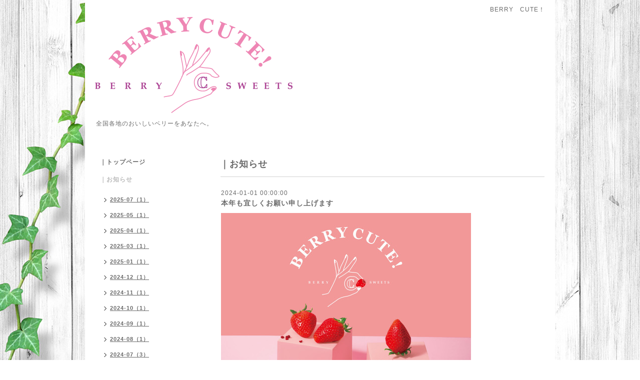

--- FILE ---
content_type: text/html; charset=utf-8
request_url: http://berrycute.jp/info/5503063
body_size: 2972
content:
<!DOCTYPE html PUBLIC "-//W3C//DTD XHTML 1.0 Transitional//EN" "http://www.w3.org/TR/xhtml1/DTD/xhtml1-transitional.dtd">
<html xmlns="http://www.w3.org/1999/xhtml" xml:lang="ja" lang="ja">
<head>
<!-- Simple2: ver.202007290000 -->
<meta http-equiv="content-type" content="text/html; charset=utf-8" />
<title>本年も宜しくお願い申し上げます - BERRY CUTE！(ベリーキュート！)</title>
<meta name="viewport" content="width=device-width, initial-scale=1, maximum-scale=1, user-scalable=yes" />
<meta name="keywords" content="Very Good！" />
<meta name="description" content="新年あけましておめでとうございます。旧年中は格別のお引き立てを賜り厚く御礼申し上げます。本年も『BERRY CUTE！』の魅力を随時発信して参りますので是非ご期待くだ..." />
<meta property="og:title" content="本年も宜しくお願い申し上げます" />
<meta property="og:image" content="https://cdn.goope.jp/180282/231222105646-6584ecde121b7.jpg" />
<meta property="og:site_name" content="BERRY CUTE！(ベリーキュート！)" />
<meta http-equiv="content-style-type" content="text/css" />
<meta http-equiv="content-script-type" content="text/javascript" />
<link rel="shortcut icon" href="//cdn.goope.jp/180282/211019123154-616e3c2a09269.ico" />
<link rel="alternate" type="application/rss+xml" title="BERRY CUTE！(ベリーキュート！) / RSS" href="/feed.rss" />
<style type="text/css" media="all">@import "/style.css?743302-1636088403";</style>
<link rel="stylesheet" href="/css/font-awesome/css/font-awesome.min.css" />
<script type="text/javascript" src="/assets/jquery/jquery-3.5.1.min.js"></script>
<script type="text/javascript" src="/js/tooltip.js"></script>
<script type="text/javascript" src="/assets/responsiveslides/responsiveslides-1.55.min.js"></script>
<script type="text/javascript" src="/assets/colorbox/jquery.colorbox-1.6.4.min.js"></script>
<script src="/js/theme_simple2/init.js"></script>

<script>
  $(function() {
    $('#main').find('.thickbox').not('.js-colorbox-html').colorbox({
      rel: 'thickbox',
      width: '78%',
      maxHeight: '88%',
      previous: '<i class="fa fa-caret-left"></i>',
      next: '<i class="fa fa-caret-right"></i>',
      close: '<i class="fa fa-close"></i>',
      current: ''
    });
  });
</script>

</head>

<body id="info">
<div id="wrapper">
<div id="wrapper_inner">

<!-- ヘッダー部分ここから // -->
<div id="header">
<div id="header_inner">


    <div class="shop_title">
      <div class="shop_name shop_name_sp">BERRY　CUTE！</div>
      <div class="shop_rss shop_rss_sp"><a href="/feed.rss"><img src="/img/icon/rss2.png" /></a></div>
      <div class="shop_tel shop_tel_sp">Tel&nbsp;/&nbsp;</div>
      <div class="header_social_wrap">
        

        

        
      </div>
    </div>


  <div class="site_title">
    <h1 class="site_logo">
      <a class="shop_sitename" href="http://berrycute.jp"><img src='//cdn.goope.jp/180282/211104132617ngbb_l.png' alt='BERRY CUTE！(ベリーキュート！)' /></a>
    </h1>
    <div class="site_description site_description_smartphone">全国各地のおいしいベリーをあなたへ。</div>
  </div>


</div>
</div>
<!-- // ヘッダー部分ここまで -->


<div id="contents">
<div id="contents_inner">


  <!-- メイン部分ここから -->
  <div id="main">
  <div id="main_inner">

    


    
    <!----------------------------------------------

      ページ：インフォメーション

    ---------------------------------------------->
    <h2 class="page_title">｜お知らせ</h2>
    <div class="info_area">
    <div class="autopagerize_page_element">

      
      <div class="info">
        <div class="info_date">
          2024-01-01 00:00:00
        </div>
        <div class="info_title">
          <a href="/info/5503063">本年も宜しくお願い申し上げます</a>
        </div>
        <div class="info_photo">
          <a href='//cdn.goope.jp/180282/231222105646-6584ecde121b7.jpg' class='thickbox'><img src='//cdn.goope.jp/180282/231222105646-6584ecde121b7_l.jpg' alt='本年も宜しくお願い申し上げます'/></a>
        </div>
        <div class="info_body wysiwyg">
          <p class="MsoNormal" style="margin: 0px; padding: 0px; color: #6a6a6a; font-family: arial, helvetica, 'hiragino kaku gothic pro', 'ヒラギノ角ゴ pro w3', メイリオ, meiryo, 'ＭＳ Ｐゴシック'; font-size: 12px; letter-spacing: 1px;"><span style="margin: 0px; padding: 0px; font-size: 10pt;">新年あけましておめでとうございます。</span></p>
<p class="MsoNormal" style="margin: 0px; padding: 0px; color: #6a6a6a; font-family: arial, helvetica, 'hiragino kaku gothic pro', 'ヒラギノ角ゴ pro w3', メイリオ, meiryo, 'ＭＳ Ｐゴシック'; font-size: 12px; letter-spacing: 1px;">&nbsp;</p>
<p class="MsoNormal" style="margin: 0px; padding: 0px; color: #6a6a6a; font-family: arial, helvetica, 'hiragino kaku gothic pro', 'ヒラギノ角ゴ pro w3', メイリオ, meiryo, 'ＭＳ Ｐゴシック'; font-size: 12px; letter-spacing: 1px;"><span color="#6a6a6a" face="arial, helvetica, hiragino kaku gothic pro, ヒラギノ角ゴ pro w3, メイリオ, meiryo, ＭＳ Ｐゴシック" style="color: #6a6a6a; font-family: arial, helvetica, 'hiragino kaku gothic pro', 'ヒラギノ角ゴ pro w3', メイリオ, meiryo, 'ＭＳ Ｐゴシック';"><span style="font-size: 13.3333px; letter-spacing: 1px;">旧年中は格別のお引き立てを賜り厚く御礼申し上げます。</span></span></p>
<p class="MsoNormal" style="margin: 0px; padding: 0px; color: #6a6a6a; font-family: arial, helvetica, 'hiragino kaku gothic pro', 'ヒラギノ角ゴ pro w3', メイリオ, meiryo, 'ＭＳ Ｐゴシック'; font-size: 12px; letter-spacing: 1px;"><span color="#6a6a6a" face="arial, helvetica, hiragino kaku gothic pro, ヒラギノ角ゴ pro w3, メイリオ, meiryo, ＭＳ Ｐゴシック" style="color: #6a6a6a; font-family: arial, helvetica, 'hiragino kaku gothic pro', 'ヒラギノ角ゴ pro w3', メイリオ, meiryo, 'ＭＳ Ｐゴシック';"><span style="font-size: 13.3333px; letter-spacing: 1px;">本年も『BERRY CUTE！』の魅力を随時発信して参りますので是非ご期待くださいませ。</span></span></p>
<p class="MsoNormal" style="margin: 0px; padding: 0px; color: #6a6a6a; font-family: arial, helvetica, 'hiragino kaku gothic pro', 'ヒラギノ角ゴ pro w3', メイリオ, meiryo, 'ＭＳ Ｐゴシック'; font-size: 12px; letter-spacing: 1px;"><span color="#6a6a6a" face="arial, helvetica, hiragino kaku gothic pro, ヒラギノ角ゴ pro w3, メイリオ, meiryo, ＭＳ Ｐゴシック" style="color: #6a6a6a; font-family: arial, helvetica, 'hiragino kaku gothic pro', 'ヒラギノ角ゴ pro w3', メイリオ, meiryo, 'ＭＳ Ｐゴシック';"><span style="font-size: 13.3333px; letter-spacing: 1px;">引き続き変わらぬご愛顧のほど何卒宜しくお願い申し上げます。</span></span></p>
        </div>
      </div>
      

    </div>
    </div>
    


    


    


    


    


    


    

    

    

    


    


  </div>
  </div>
  <!-- // メイン部分ここまで -->

</div>
</div>
<!-- // contents -->


<!-- ナビゲーション部分ここから // -->
<div id="navi">
<div id="navi_inner">
  <ul>
    
    <li><a href="/"  class="navi_top">｜トップページ</a></li>
    
    <li><a href="/info"  class="navi_info active">｜お知らせ</a><ul class="sub_navi">
<li><a href='/info/2025-07'>2025-07（1）</a></li>
<li><a href='/info/2025-05'>2025-05（1）</a></li>
<li><a href='/info/2025-04'>2025-04（1）</a></li>
<li><a href='/info/2025-03'>2025-03（1）</a></li>
<li><a href='/info/2025-01'>2025-01（1）</a></li>
<li><a href='/info/2024-12'>2024-12（1）</a></li>
<li><a href='/info/2024-11'>2024-11（1）</a></li>
<li><a href='/info/2024-10'>2024-10（1）</a></li>
<li><a href='/info/2024-09'>2024-09（1）</a></li>
<li><a href='/info/2024-08'>2024-08（1）</a></li>
<li><a href='/info/2024-07'>2024-07（3）</a></li>
<li><a href='/info/2024-05'>2024-05（1）</a></li>
<li><a href='/info/2024-03'>2024-03（1）</a></li>
<li><a href='/info/2024-01'>2024-01（2）</a></li>
<li><a href='/info/2023-12'>2023-12（1）</a></li>
<li><a href='/info/2023-10'>2023-10（1）</a></li>
<li><a href='/info/2023-09'>2023-09（1）</a></li>
<li><a href='/info/2023-08'>2023-08（2）</a></li>
<li><a href='/info/2023-07'>2023-07（3）</a></li>
<li><a href='/info/2023-04'>2023-04（1）</a></li>
<li><a href='/info/2023-02'>2023-02（1）</a></li>
<li><a href='/info/2023-01'>2023-01（1）</a></li>
<li><a href='/info/2022-12'>2022-12（1）</a></li>
<li><a href='/info/2022-09'>2022-09（1）</a></li>
<li><a href='/info/2022-07'>2022-07（1）</a></li>
<li><a href='/info/2022-06'>2022-06（1）</a></li>
<li><a href='/info/2022-04'>2022-04（2）</a></li>
<li><a href='/info/2022-03'>2022-03（1）</a></li>
<li><a href='/info/2022-02'>2022-02（1）</a></li>
</ul>
</li>
    
    <li><a href="/menu"  class="navi_menu">｜ラインナップ</a></li>
    
    <li><a href="/free/tenpojyouhou6"  class="navi_free free_419226">｜エリア</a></li>
    
  </ul>
  <br class="clear" />
</div>
<!-- ナビゲーションパーツここから // -->

<!-- // ナビゲーションパーツここまで -->
</div>
<!-- // ナビゲーション部分ここまで -->


<!-- サイドバー部分ここから // -->
<div id="sidebar">
<div id="sidebar_inner">

  <div class="today_area today_area_smartphone">
    <div class="today_title">2026.01.18 Sunday</div>
    
  </div>


  <div class="counter_area counter_area_smartphone">
    <div class="counter_title">カウンター</div>
    <div class="counter_today">
      Today&nbsp;:&nbsp;<span class="num">39</span>
    </div>
    <div class="counter_yesterday">
      Yesterday&nbsp;:&nbsp;<span class="num">175</span>
    </div>
    <div class="counter_total">
      Total&nbsp;:&nbsp;<span class="num">290851</span>
    </div>
  </div>


  <div class="qr_area qr_area_smartphone">
    <div class="qr_title">携帯サイト</div>
    <div class="qr_img"><img src="//r.goope.jp/qr/takusui21000"width="100" height="100" /></div>
  </div>

  

</div>

</div>
<!-- // サイドバー部分ここまで -->


<!-- フッター部分ここから // -->
<div id="footer">
<div id="footer_inner">

 <div class="shop_title_footer clearfix">
      <div class="shop_info_footer">
        <div class="shop_rss shop_rss_footer shop_rss"><a href="/feed.rss"><img src="/img/icon/rss2.png" /></a></div>
        <div class="shop_name shop_name_footer">BERRY　CUTE！&nbsp; </div>
      </div>
      <div class="shop_tel shop_tel_footer"></div>
  </div>

  <div class="copy_powered">

  <div class="copyright copyright_smartphone">&copy;2026 <a href="http://berrycute.jp">BERRY　CUTE！</a>. All Rights Reserved.</div>

  <div class="powered powered_smartphone">Powered by <a href="https://goope.jp/">グーペ</a> / <a href="https://admin.goope.jp/">Admin</a></div>

  </div>

  <br class="clear" />

</div>
</div>
<!-- // フッター部分ここまで -->

</div>
</div>

</body>
</html>
